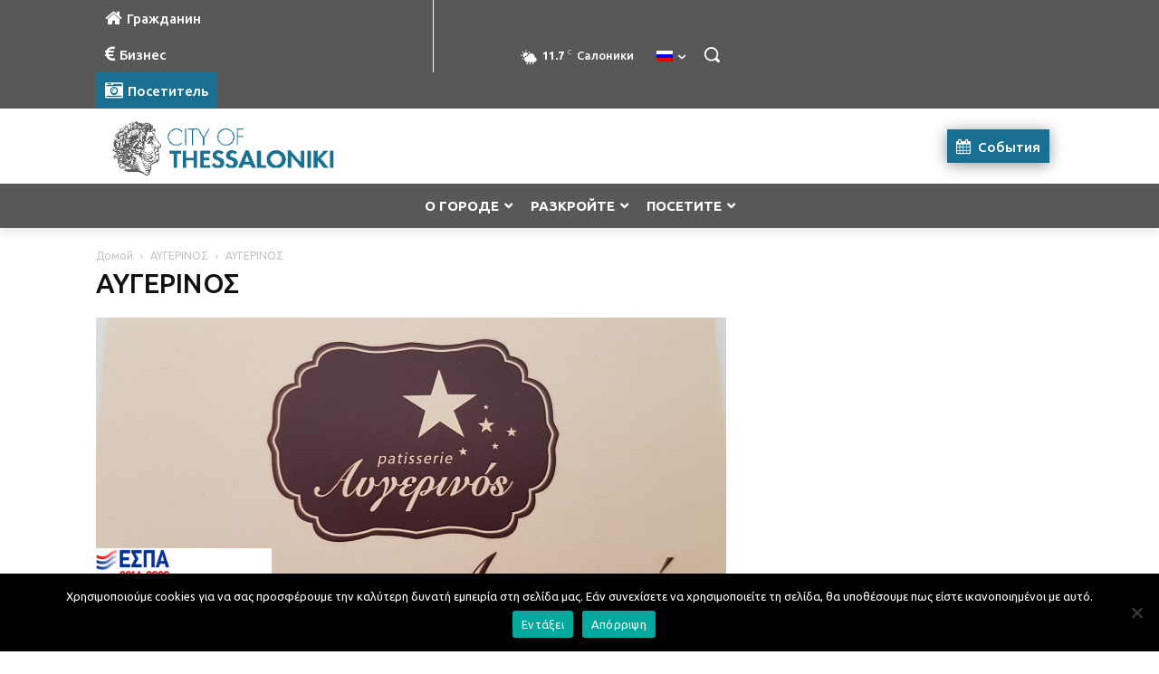

--- FILE ---
content_type: text/html; charset=UTF-8
request_url: https://thessaloniki.gr/wp-admin/admin-ajax.php?td_theme_name=Newspaper&v=12.7.3
body_size: -177
content:
{"1113071":39}